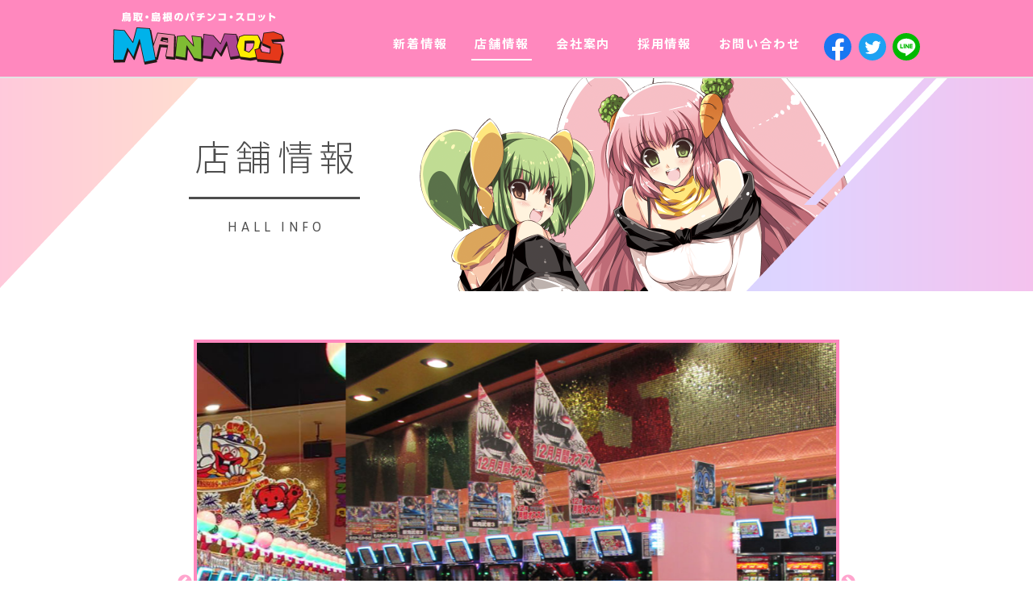

--- FILE ---
content_type: text/html; charset=UTF-8
request_url: https://www.malushin.com/hall/koyama
body_size: 26838
content:
<!DOCTYPE html>
<html lang="ja"
	prefix="og: https://ogp.me/ns#" >
<head>
<meta charset="UTF-8">
<!-- Global site tag (gtag.js) - Google Analytics -->
<script async src="https://www.googletagmanager.com/gtag/js?id=UA-42616889-1"></script>
<script>
  window.dataLayer = window.dataLayer || [];
  function gtag(){dataLayer.push(arguments);}
  gtag('js', new Date());

  gtag('config', 'UA-42616889-1');
</script>

<!-- Google Tag Manager -->
<script>(function(w,d,s,l,i){w[l]=w[l]||[];w[l].push({'gtm.start':
new Date().getTime(),event:'gtm.js'});var f=d.getElementsByTagName(s)[0],
j=d.createElement(s),dl=l!='dataLayer'?'&l='+l:'';j.async=true;j.src='https://www.googletagmanager.com/gtm.js?id='+i+dl;f.parentNode.insertBefore(j,f);
})(window,document,'script','dataLayer','GTM-PGJPL53');</script>
<!-- End Google Tag Manager -->
<!-- Global site tag (gtag.js) - Google Ads: 802442557 --><script async src="https://www.googletagmanager.com/gtag/js?id=AW-802442557"></script> <script> window.dataLayer = window.dataLayer || []; function gtag(){dataLayer.push(arguments);} gtag('js', new Date()); gtag('config', 'AW-802442557'); </script>
<!-- Event snippet for post conversion page --> <script> gtag('event', 'conversion', {'send_to': 'AW-802442557/sVZ5CL6xpoADEL2a0f4C'}); </script>
<meta name="viewport" content="width=device-width,initial-scale=1,shrink-to-fit=no">
<meta name="format-detection" content="telephone=no,email=no,address=no">
<link rel="stylesheet" href="https://fonts.googleapis.com/earlyaccess/notosansjp.css">
<link rel="stylesheet" href="https://fonts.googleapis.com/css?family=Asap:400,700">

<title>マンモス 湖山店 | 鳥取・島根のパチンコ・スロット マンモス</title>

<!-- All in One SEO Pack 3.3.3 によって Michael Torbert の Semper Fi Web Design[1614,1653] -->
<meta name="description"  content="所在地 鳥取県鳥取市千代水4-15 アクセス 湖山駅から徒歩5分 営業時間 9:00～23:00 入場ルール 並び順 ルール詳細 先着順にて整理券発行 整理券 -- 台数 パチンコ360台/スロット286台 定休日 無し 駐車台数 614台 電話番号 0857-28-3899 導入レート 0" />

<script type="application/ld+json" class="aioseop-schema">{}</script>
<link rel="canonical" href="https://www.malushin.com/hall/koyama" />
<meta property="og:type" content="article" />
<meta property="og:title" content="マンモス 湖山店 | 鳥取・島根のパチンコ・スロット マンモス" />
<meta property="og:description" content="所在地 鳥取県鳥取市千代水4-15 アクセス 湖山駅から徒歩5分 営業時間 9:00～23:00 入場ルール 並び順 ルール詳細 先着順にて整理券発行 整理券 -- 台数 パチンコ360台/スロット286台 定休日 無し 駐車台数 614台 電話番号 0857-28-3899 導入レート 0.625パチ、1パチ（200円160玉貸）、4パチ、5スロ、20スロ" />
<meta property="og:url" content="https://www.malushin.com/hall/koyama" />
<meta property="og:site_name" content="鳥取・島根のパチンコ・スロット マンモス" />
<meta property="og:image" content="https://www.malushin.com/wordpress/wp-content/uploads/2020/06/hall-img_01.jpg" />
<meta property="article:published_time" content="2018-06-07T09:00:54Z" />
<meta property="article:modified_time" content="2025-12-01T02:44:22Z" />
<meta property="og:image:secure_url" content="https://www.malushin.com/wordpress/wp-content/uploads/2020/06/hall-img_01.jpg" />
<meta name="twitter:card" content="summary_large_image" />
<meta name="twitter:title" content="マンモス 湖山店 | 鳥取・島根のパチンコ・スロット マンモス" />
<meta name="twitter:description" content="所在地 鳥取県鳥取市千代水4-15 アクセス 湖山駅から徒歩5分 営業時間 9:00～23:00 入場ルール 並び順 ルール詳細 先着順にて整理券発行 整理券 -- 台数 パチンコ360台/スロット286台 定休日 無し 駐車台数 614台 電話番号 0857-28-3899 導入レート 0.625パチ、1パチ（200円160玉貸）、4パチ、5スロ、20スロ" />
<meta name="twitter:image" content="https://www.malushin.com/wordpress/wp-content/uploads/2020/06/hall-img_01.jpg" />
<!-- All in One SEO Pack -->
<link rel='dns-prefetch' href='//code.jquery.com' />
<link rel='dns-prefetch' href='//cdnjs.cloudflare.com' />
<link rel='dns-prefetch' href='//stackpath.bootstrapcdn.com' />
<link rel='dns-prefetch' href='//fonts.googleapis.com' />
<link rel='dns-prefetch' href='//use.fontawesome.com' />
<link rel='dns-prefetch' href='//s.w.org' />
		<script type="text/javascript">
			window._wpemojiSettings = {"baseUrl":"https:\/\/s.w.org\/images\/core\/emoji\/12.0.0-1\/72x72\/","ext":".png","svgUrl":"https:\/\/s.w.org\/images\/core\/emoji\/12.0.0-1\/svg\/","svgExt":".svg","source":{"concatemoji":"https:\/\/www.malushin.com\/wordpress\/wp-includes\/js\/wp-emoji-release.min.js?ver=5.3.20"}};
			!function(e,a,t){var n,r,o,i=a.createElement("canvas"),p=i.getContext&&i.getContext("2d");function s(e,t){var a=String.fromCharCode;p.clearRect(0,0,i.width,i.height),p.fillText(a.apply(this,e),0,0);e=i.toDataURL();return p.clearRect(0,0,i.width,i.height),p.fillText(a.apply(this,t),0,0),e===i.toDataURL()}function c(e){var t=a.createElement("script");t.src=e,t.defer=t.type="text/javascript",a.getElementsByTagName("head")[0].appendChild(t)}for(o=Array("flag","emoji"),t.supports={everything:!0,everythingExceptFlag:!0},r=0;r<o.length;r++)t.supports[o[r]]=function(e){if(!p||!p.fillText)return!1;switch(p.textBaseline="top",p.font="600 32px Arial",e){case"flag":return s([127987,65039,8205,9895,65039],[127987,65039,8203,9895,65039])?!1:!s([55356,56826,55356,56819],[55356,56826,8203,55356,56819])&&!s([55356,57332,56128,56423,56128,56418,56128,56421,56128,56430,56128,56423,56128,56447],[55356,57332,8203,56128,56423,8203,56128,56418,8203,56128,56421,8203,56128,56430,8203,56128,56423,8203,56128,56447]);case"emoji":return!s([55357,56424,55356,57342,8205,55358,56605,8205,55357,56424,55356,57340],[55357,56424,55356,57342,8203,55358,56605,8203,55357,56424,55356,57340])}return!1}(o[r]),t.supports.everything=t.supports.everything&&t.supports[o[r]],"flag"!==o[r]&&(t.supports.everythingExceptFlag=t.supports.everythingExceptFlag&&t.supports[o[r]]);t.supports.everythingExceptFlag=t.supports.everythingExceptFlag&&!t.supports.flag,t.DOMReady=!1,t.readyCallback=function(){t.DOMReady=!0},t.supports.everything||(n=function(){t.readyCallback()},a.addEventListener?(a.addEventListener("DOMContentLoaded",n,!1),e.addEventListener("load",n,!1)):(e.attachEvent("onload",n),a.attachEvent("onreadystatechange",function(){"complete"===a.readyState&&t.readyCallback()})),(n=t.source||{}).concatemoji?c(n.concatemoji):n.wpemoji&&n.twemoji&&(c(n.twemoji),c(n.wpemoji)))}(window,document,window._wpemojiSettings);
		</script>
		<style type="text/css">
img.wp-smiley,
img.emoji {
	display: inline !important;
	border: none !important;
	box-shadow: none !important;
	height: 1em !important;
	width: 1em !important;
	margin: 0 .07em !important;
	vertical-align: -0.1em !important;
	background: none !important;
	padding: 0 !important;
}
</style>
	<link rel='stylesheet' id='wp-block-library-css'  href='https://www.malushin.com/wordpress/wp-includes/css/dist/block-library/style.min.css?ver=5.3.20' type='text/css' media='all' />
<link rel='stylesheet' id='google-font-css'  href='https://fonts.googleapis.com/css?family=Asap:400,700|Noto+Sans+JP:400,500,700&#038;display=swap&#038;subset=japanese' type='text/css' media='all' />
<link rel='stylesheet' id='font-awesome-css'  href='https://use.fontawesome.com/releases/v5.1.1/css/all.css?ver=5.10.3' type='text/css' media='all' />
<link rel='stylesheet' id='animate-css'  href='https://cdnjs.cloudflare.com/ajax/libs/animate.css/3.6.2/animate.min.css?ver=3.6.2' type='text/css' media='all' />
<link rel='stylesheet' id='bootstrap-css'  href='https://stackpath.bootstrapcdn.com/bootstrap/4.1.2/css/bootstrap.min.css?ver=4.1.2' type='text/css' media='all' />
<link rel='stylesheet' id='style-css'  href='https://www.malushin.com/wordpress/wp-content/themes/malushin/style.css?ver=1713424267' type='text/css' media='all' />
<link rel='stylesheet' id='slick-css-css'  href='https://cdnjs.cloudflare.com/ajax/libs/slick-carousel/1.9.0/slick.min.css?ver=1' type='text/css' media='all' />
<link rel='stylesheet' id='slick-theme-css'  href='https://cdnjs.cloudflare.com/ajax/libs/slick-carousel/1.9.0/slick-theme.min.css?ver=1' type='text/css' media='all' />
<link rel='stylesheet' id='addtoany-css'  href='https://www.malushin.com/wordpress/wp-content/plugins/add-to-any/addtoany.min.css?ver=1.15' type='text/css' media='all' />
<script type='text/javascript' src='https://code.jquery.com/jquery-3.3.1.min.js?ver=3.3.1'></script>
<script type='text/javascript' src='https://www.malushin.com/wordpress/wp-content/plugins/add-to-any/addtoany.min.js?ver=1.1'></script>
<script type='text/javascript' src='https://www.malushin.com/wordpress/wp-includes/js/jquery/jquery-migrate.min.js?ver=1.4.1'></script>
<script type='text/javascript' src='https://cdnjs.cloudflare.com/ajax/libs/slick-carousel/1.9.0/slick.min.js?ver=1'></script>

<script data-cfasync="false">
window.a2a_config=window.a2a_config||{};a2a_config.callbacks=[];a2a_config.overlays=[];a2a_config.templates={};a2a_localize = {
	Share: "共有",
	Save: "ブックマーク",
	Subscribe: "購読",
	Email: "メール",
	Bookmark: "ブックマーク",
	ShowAll: "すべて表示する",
	ShowLess: "小さく表示する",
	FindServices: "サービスを探す",
	FindAnyServiceToAddTo: "追加するサービスを今すぐ探す",
	PoweredBy: "Powered by",
	ShareViaEmail: "メールでシェアする",
	SubscribeViaEmail: "メールで購読する",
	BookmarkInYourBrowser: "ブラウザにブックマーク",
	BookmarkInstructions: "このページをブックマークするには、 Ctrl+D または \u2318+D を押下。",
	AddToYourFavorites: "お気に入りに追加",
	SendFromWebOrProgram: "任意のメールアドレスまたはメールプログラムから送信",
	EmailProgram: "メールプログラム",
	More: "詳細&#8230;",
	ThanksForSharing: "Thanks for sharing!",
	ThanksForFollowing: "Thanks for following!"
};

(function(d,s,a,b){a=d.createElement(s);b=d.getElementsByTagName(s)[0];a.async=1;a.src="https://static.addtoany.com/menu/page.js";b.parentNode.insertBefore(a,b);})(document,"script");
</script>
<link rel="icon" href="https://www.malushin.com/wordpress/wp-content/uploads/2018/06/cropped-favicon-1-32x32.png" sizes="32x32" />
<link rel="icon" href="https://www.malushin.com/wordpress/wp-content/uploads/2018/06/cropped-favicon-1-192x192.png" sizes="192x192" />
<link rel="apple-touch-icon-precomposed" href="https://www.malushin.com/wordpress/wp-content/uploads/2018/06/cropped-favicon-1-180x180.png" />
<meta name="msapplication-TileImage" content="https://www.malushin.com/wordpress/wp-content/uploads/2018/06/cropped-favicon-1-270x270.png" />
</head>
<body id="body" class="hall-template-default single single-hall postid-9 pageview-inbound-none" data-referrer="" data-current="https://www.malushin.com/hall/koyama">
<!-- Google Tag Manager (noscript) -->
<noscript><iframe src="https://www.googletagmanager.com/ns.html?id=GTM-PGJPL53" height="0" width="0" style="display:none;visibility:hidden"></iframe></noscript>
<!-- End Google Tag Manager (noscript) -->
<header class="site-header">
	<div class="container">
		<div class="row align-items-center align-items-md-end">
			<div class="col-auto col-md">
				<a class="site-logo-link" href="https://www.malushin.com"><img class="img-fluid site-logo" src="https://www.malushin.com/wordpress/wp-content/themes/malushin/img/site-logo.png" alt="鳥取・島根のパチンコ・スロット マンモス"></a>
			</div>
			<div class="col col-md-9 col-lg-8">
				<nav class="global-nav">
					<div class="row justify-content-between no-gutters">
						<div class="col-auto d-none d-md-block">
							<a class="" href="https://www.malushin.com/news">新着情報</a>
						</div>
						<div class="col-auto d-none d-md-block">
							<a class="active" href="https://www.malushin.com/hall">店舗情報</a>
						</div>
						<div class="col-auto d-none d-md-block">
							<a class="" href="https://www.malushin.com/company">会社案内</a>
						</div>
						<div class="col-auto d-none d-md-block">
							<a class="" href="https://www.malushin.com/recruit">採用情報</a>
						</div>
						<div class="col-auto d-none d-md-block">
							<a class="" href="https://www.malushin.com/contact">お問い合わせ</a>
						</div>
						<div class="col-auto ml-auto ml-md-0 align-self-end">
							<ul class="list-inline mb-0 site-header-share">
								<li class="list-inline-item mr-1"><a href="https://www.facebook.com/share.php?u=https://www.malushin.com" rel="nofollow" target="_blank"><img class="img-fluid" src="https://www.malushin.com/wordpress/wp-content/themes/malushin/img/btn-sns-facebook-circle.svg" alt="facebook" width="34"></a></li>
								<li class="list-inline-item mr-1"><a href="https://twitter.com/share?url=https://www.malushin.com" rel="nofollow" target="_blank"><img class="img-fluid" src="https://www.malushin.com/wordpress/wp-content/themes/malushin/img/btn-sns-twitter-circle.svg" alt="Twitter" width="34"></a></li>
								<li class="list-inline-item mr-0"><a href="https://social-plugins.line.me/lineit/share?url=https://www.malushin.com" rel="nofollow" target="_blank"><img class="img-fluid" src="https://www.malushin.com/wordpress/wp-content/themes/malushin/img/btn-sns-line-circle.svg" alt="LINE" width="34"></a></li>
							</ul>
						</div>
					</div>
				</nav>
			</div>
		</div>
	</div>
</header>
<div class="scroll-header site-header-clone d-none d-md-block">
	<header class="site-header">
	<div class="container">
		<div class="row align-items-center align-items-md-end">
			<div class="col-auto col-md">
				<a class="site-logo-link" href="https://www.malushin.com"><img class="img-fluid site-logo" src="https://www.malushin.com/wordpress/wp-content/themes/malushin/img/site-logo.png" alt="鳥取・島根のパチンコ・スロット マンモス"></a>
			</div>
			<div class="col col-md-9 col-lg-8">
				<nav class="global-nav">
					<div class="row justify-content-between no-gutters">
						<div class="col-auto d-none d-md-block">
							<a class="" href="https://www.malushin.com/news">新着情報</a>
						</div>
						<div class="col-auto d-none d-md-block">
							<a class="active" href="https://www.malushin.com/hall">店舗情報</a>
						</div>
						<div class="col-auto d-none d-md-block">
							<a class="" href="https://www.malushin.com/company">会社案内</a>
						</div>
						<div class="col-auto d-none d-md-block">
							<a class="" href="https://www.malushin.com/recruit">採用情報</a>
						</div>
						<div class="col-auto d-none d-md-block">
							<a class="" href="https://www.malushin.com/contact">お問い合わせ</a>
						</div>
						<div class="col-auto ml-auto ml-md-0 align-self-end">
							<ul class="list-inline mb-0 site-header-share">
								<li class="list-inline-item mr-1"><a href="https://www.facebook.com/share.php?u=https://www.malushin.com" rel="nofollow" target="_blank"><img class="img-fluid" src="https://www.malushin.com/wordpress/wp-content/themes/malushin/img/btn-sns-facebook-circle.svg" alt="facebook" width="34"></a></li>
								<li class="list-inline-item mr-1"><a href="https://twitter.com/share?url=https://www.malushin.com" rel="nofollow" target="_blank"><img class="img-fluid" src="https://www.malushin.com/wordpress/wp-content/themes/malushin/img/btn-sns-twitter-circle.svg" alt="Twitter" width="34"></a></li>
								<li class="list-inline-item mr-0"><a href="https://social-plugins.line.me/lineit/share?url=https://www.malushin.com" rel="nofollow" target="_blank"><img class="img-fluid" src="https://www.malushin.com/wordpress/wp-content/themes/malushin/img/btn-sns-line-circle.svg" alt="LINE" width="34"></a></li>
							</ul>
						</div>
					</div>
				</nav>
			</div>
		</div>
	</div>
</header>
	<div class="container">
		<img class="scroll-header-character yurayura" src="https://www.malushin.com/wordpress/wp-content/themes/malushin/img/character-scroll-header.png" srcset="https://www.malushin.com/wordpress/wp-content/themes/malushin/img/character-scroll-header@2x.png 2x">
	</div>
</div>
<nav class="fixed-nav d-md-none">
	<div class="row no-gutters">
		<div class="col">
			<a class="d-flex flex-column align-items-center justify-content-center" href="https://www.malushin.com/news">
				<img class="img-fluid mb-1" src="https://www.malushin.com/wordpress/wp-content/themes/malushin/img/icon-news.png" width="40">
				<span>新着情報</span>
			</a>
		</div>
		<div class="col">
			<a class="d-flex flex-column align-items-center justify-content-center" href="/#top-new-machine">
				<img class="img-fluid mb-1" src="https://www.malushin.com/wordpress/wp-content/themes/malushin/img/icon-new-machine.png" width="40">
				<span>新台入替</span>
			</a>
		</div>
		<div class="col">
			<a class="d-flex flex-column align-items-center justify-content-center" href="https://www.malushin.com/hall">
				<img class="img-fluid mb-1" src="https://www.malushin.com/wordpress/wp-content/themes/malushin/img/icon-hall.png" width="40">
				<span>店舗情報</span>
			</a>
		</div>
		<div class="col">
			<a class="d-flex flex-column align-items-center justify-content-center" href="https://www.malushin.com/company">
				<img class="img-fluid mb-1" src="https://www.malushin.com/wordpress/wp-content/themes/malushin/img/icon-company.png" width="40">
				<span>会社案内</span>
			</a>
		</div>
		<div class="col">
			<a class="d-flex flex-column align-items-center justify-content-center" href="https://www.malushin.com/recruit">
				<img class="img-fluid mb-1" src="https://www.malushin.com/wordpress/wp-content/themes/malushin/img/icon-recruit.png" width="40">
				<span>採用情報</span>
			</a>
		</div>
	</div>
</nav>
<main>
	<div class="page-header hall">
	<div class="container">
		<div class="page-header-container d-flex align-items-center justify-content-center">
			<h1 class="page-header-title">店舗情報<span>HALL INFO</span></h1>
		</div>
					<img class="img-fluid page-header-character-hall" src="https://www.malushin.com/wordpress/wp-content/themes/malushin/img/character-page-header-hall.png">
			</div>
</div>
							<div class="container-slim">
							<ul class="hall-thumb-slider">
										<li class="hall-thumb">
						<img src="https://www.malushin.com/wordpress/wp-content/uploads/2018/06/パチンココース.jpg" alt="湖山店">
					</li>
										<li class="hall-thumb">
						<img src="https://www.malushin.com/wordpress/wp-content/uploads/2018/06/ジャグラー-1.jpg" alt="湖山店">
					</li>
										<li class="hall-thumb">
						<img src="https://www.malushin.com/wordpress/wp-content/uploads/2018/06/スロット①.jpg" alt="湖山店">
					</li>
										<li class="hall-thumb">
						<img src="https://www.malushin.com/wordpress/wp-content/uploads/2018/06/中央（パチンコ）.jpg" alt="湖山店">
					</li>
										<li class="hall-thumb">
						<img src="https://www.malushin.com/wordpress/wp-content/uploads/2018/06/カウンター-2.jpg" alt="湖山店">
					</li>
									</ul>
				
						<article class="hall-detail post-9 hall type-hall status-publish has-post-thumbnail hentry hall_area-tottori">
				<header class="hall-detail-header">
					<h2 class="hall-detail-title d-flex align-items-center">
													<small class="mr-2">マンモス</small>
												<span>湖山店</span>
					</h2>
				</header>
								<div class="row">
					<div class="col-12 col-sm-6 col-md-auto">
													<div class="hall-detail-photo wow fade-in-left" data-wow-delay=".5s">
								<img width="800" height="600" src="https://www.malushin.com/wordpress/wp-content/uploads/2020/06/hall-img_01.jpg" class="img-fluid wp-post-image" alt="" srcset="https://www.malushin.com/wordpress/wp-content/uploads/2020/06/hall-img_01.jpg 800w, https://www.malushin.com/wordpress/wp-content/uploads/2020/06/hall-img_01-300x225.jpg 300w, https://www.malushin.com/wordpress/wp-content/uploads/2020/06/hall-img_01-768x576.jpg 768w" sizes="(max-width: 800px) 100vw, 800px" />							</div>
												<div class="hall-detail-meta">
							<ul class="list-unstyled mb-0">
																	<li><a href="https://p-town.dmm.com/shops/tottori/9094" target="_blank"><img class="img-fluid" src="https://www.malushin.com/wordpress/wp-content/themes/malushin/img/btn-ptown-lg.png" alt="DMM ぱちタウン"></a></li>
																									<li><a href="http://nav.cx/gT1UUpc" target="_blank"><img class="img-fluid" src="https://www.malushin.com/wordpress/wp-content/themes/malushin/img/btn-line-lg.png" alt="LINE公式アカウント お友達追加"></a></li>
															</ul>
						</div>
					</div>
					<div class="col">
						<div class="hall-detail-body entry-content">
							<table>
<tbody>
<tr>
<th>所在地</th>
<td>鳥取県鳥取市千代水4-15</td>
</tr>
<tr>
<th>アクセス</th>
<td>湖山駅から徒歩5分</td>
</tr>
<tr>
<th>営業時間</th>
<td>9:00～23:00</td>
</tr>
<tr>
<th>入場ルール</th>
<td>並び順</td>
</tr>
<tr>
<th>ルール詳細</th>
<td>先着順にて整理券発行</td>
</tr>
<tr>
<th>整理券</th>
<td>&#8212;</td>
</tr>
<tr>
<th>台数</th>
<td>パチンコ360台/スロット286台</td>
</tr>
<tr>
<th>定休日</th>
<td>無し</td>
</tr>
<tr>
<th>駐車台数</th>
<td>614台</td>
</tr>
<tr>
<th>電話番号</th>
<td>0857-28-3899</td>
</tr>
<tr>
<th>導入レート</th>
<td>0.625パチ、1パチ（200円160玉貸）、4パチ、5スロ、20スロ</td>
</tr>
<tr>
<th>特徴</th>
<td>貯玉、貯メダル、再プレー、各台計数、携帯充電、無料ロッカー、AED、Wi-Fi、ポイント、ミネラルウォーター、LINEお友達、公衆電話</td>
</tr>
</tbody>
</table>
						</div>
					</div>
				</div>
									<div class="hall-detail-map">
						<div class="embed-responsive embed-responsive-16by9">
							<iframe src="https://www.google.com/maps/embed?pb=!1m14!1m8!1m3!1d3247.5770355064187!2d134.1904552!3d35.5147355!3m2!1i1024!2i768!4f13.1!3m3!1m2!1s0x35558e3fb259e4f1%3A0x981e9c120db841fb!2z44Oe44Oz44Oi44K55rmW5bGx5bqX!5e0!3m2!1sja!2sjp!4v1528770741738" width="600" height="450" frameborder="0" style="border:0" allowfullscreen></iframe>						</div>
					</div>
								<div class="row no-gutters">
					<div class="col-10 col-sm-5 mx-auto">
						<a class="btn btn-primary btn-block bg-primary rounded d-flex align-items-center btn-sm p-3" href="https://www.malushin.com/hall">
							<i class="fas fa-chevron-circle-left position-absolute ml-3"></i>
							<span class="mx-auto">一覧に戻る</span>
						</a>
					</div>
				</div>
			</article>
		</div>
	</main>
	<footer class="site-footer">
		<div class="container">
			<div class="d-md-none text-center">
				<div class="mb-3">
					<a class="btn btn-primary d-inline-flex align-items-center" href="https://www.malushin.com/company">
						<span>会社案内はこちら</span>
						<i class="fas fa-chevron-circle-right ml-2"></i>
					</a>
				</div>
				<div class="mb-4 pb-2">
					<a class="btn btn-primary d-inline-flex align-items-center" href="https://www.malushin.com/recruit">
						<span>採用情報はこちら</span>
						<i class="fas fa-chevron-circle-right ml-2"></i>
					</a>
				</div>
				<ul class="list-inline text-center mb-4">
					<li class="list-inline-item mr-3"><i class="fas fa-caret-right text-info mr-1"></i><a href="https://www.malushin.com/contact">お問い合わせ</a></li>
					<li class="list-inline-item"><i class="fas fa-caret-right text-info mr-1"></i><a href="https://www.malushin.com/privacy-policy">個人情報の取り扱いについて</a></li>
				</ul>
			</div>
			<div class="row align-items-center">
				<div class="col-md d-none d-md-block order-md-2 ml-lg-5">
					<div class="row">
						<div class="col-auto mb-3"><a href="https://www.malushin.com/news">新着情報</a></div>
						<div class="col-auto mb-3"><a href="https://www.malushin.com/hall">店舗情報</a></div>
						<div class="col-auto mb-3"><a href="https://www.malushin.com/company">会社案内</a></div>
						<div class="col-auto mb-3"><a href="https://www.malushin.com/recruit">採用情報</a></div>
						<div class="col-auto mb-3"><a href="https://www.malushin.com/contact">お問い合わせ</a></div>
						<div class="col-auto"><a href="https://www.malushin.com/privacy-policy">個人情報の取り扱いについて</a></div>
					</div>
				</div>
				<div class="col-md-auto order-md-3 mb-4 mb-md-0">
					<div class="d-md-flex align-items-center text-center">
						<div class="mr-md-3">運営</div>
						<a href="https://www.malushin.com"><img class="img-fluid" src="https://www.malushin.com/wordpress/wp-content/themes/malushin/img/logo-manmos.png" srcset="https://www.malushin.com/wordpress/wp-content/themes/malushin/img/logo-manmos@2x.png 2x" alt="MANMOS"></a>
					</div>
				</div>
				<div class="col-md-auto order-md-1">
					<a class="site-footer-logo" href="https://www.malushin.com">株式会社 丸信商事</a>
					<small class="copyright text-center">&copy; Malushin Co., Ltd. All Rights Reserved.</small>
				</div>
			</div>
		</div>
		<div class="pagetotop-lower">
			<img src="https://www.malushin.com/wordpress/wp-content/themes/malushin/img/pagetotop-lower.png" srcset="https://www.malushin.com/wordpress/wp-content/themes/malushin/img/pagetotop-lower@2x.png 2x">
		</div>
	</footer>
	<a class="pagetotop-upper" href="#body">
		<img class="top" src="https://www.malushin.com/wordpress/wp-content/themes/malushin/img/pagetotop-upper-arrow.png" srcset="https://www.malushin.com/wordpress/wp-content/themes/malushin/img/pagetotop-upper-arrow@2x.png 2x" alt="PAGETOP">
		<img class="bottom" src="https://www.malushin.com/wordpress/wp-content/themes/malushin/img/pagetotop-upper.png" srcset="https://www.malushin.com/wordpress/wp-content/themes/malushin/img/pagetotop-upper@2x.png 2x">
	</a>
	<script type='text/javascript' src='https://www.malushin.com/wordpress/wp-content/themes/malushin/js/wow.min.js?ver=1.12.9'></script>
<script type='text/javascript' src='https://cdnjs.cloudflare.com/ajax/libs/popper.js/1.14.3/umd/popper.min.js?ver=1.14.3'></script>
<script type='text/javascript' src='https://stackpath.bootstrapcdn.com/bootstrap/4.1.2/js/bootstrap.min.js?ver=4.1.2'></script>
<script type='text/javascript' src='https://www.malushin.com/wordpress/wp-content/themes/malushin/js/script.js?ver=1712676169'></script>
<script type='text/javascript' src='https://www.malushin.com/wordpress/wp-content/themes/malushin/js/url.js?ver=1635848473'></script>
</body>
</html>


--- FILE ---
content_type: image/svg+xml
request_url: https://www.malushin.com/wordpress/wp-content/themes/malushin/img/btn-sns-facebook-circle.svg
body_size: 536
content:
<svg xmlns="http://www.w3.org/2000/svg" viewBox="0 0 400 400"><path d="M400,200C400,89.54,310.46,0,200,0S0,89.54,0,200c0,99.83,73.14,182.57,168.75,197.57V257.81H118V200h50.78V155.94c0-50.13,29.86-77.82,75.54-77.82,21.88,0,44.77,3.91,44.77,3.91v49.22H263.84c-24.84,0-32.59,15.42-32.59,31.23V200h55.47l-8.87,57.81h-46.6V397.57C326.86,382.57,400,299.83,400,200Z" style="fill:#1877f2"/><path d="M277.85,257.81,286.72,200H231.25V162.48c0-15.81,7.75-31.23,32.59-31.23h25.22V82s-22.89-3.91-44.77-3.91c-45.68,0-75.54,27.69-75.54,77.82V200H118v57.81h50.78V397.57a202.15,202.15,0,0,0,62.5,0V257.81Z" style="fill:#fff"/></svg>


--- FILE ---
content_type: application/javascript
request_url: https://www.malushin.com/wordpress/wp-content/themes/malushin/js/script.js?ver=1712676169
body_size: 3966
content:
(function($) {
	// wow
	new WOW().init();

	// hero
	var bgsc = 0;
	var twinkle = $('.hero-inner.is-twinkle');
	if ( twinkle.get(0) ) {
		if ( window.matchMedia('(min-width: 768px)').matches ) {
			setInterval(function() {
				bgsc += -.3;
				twinkle.css('background-position-y', bgsc + 'px');
			});
		}
	}

	// heroimage fit
	var userAgent = navigator.userAgent;
	if (userAgent.indexOf("iPhone") >= 0 || userAgent.indexOf("iPad") >= 0 || userAgent.indexOf("Android") >= 0) {
		$(window).on('load orientationchange', resizeHandler);
	}
	else {
		$(window).on('load resize', resizeHandler);
	}
	function resizeHandler() {
		var $windowHeight = $(window).innerHeight();
		var $headerHeight = $('body > .site-header').innerHeight();
		$('.hero-body').css('height', $windowHeight - $headerHeight + 'px');
	}

	// smooth scroll
	$('a[href^="#"]:not([data-toggle])').on('click', function() {
		var speed = 'fast';
		var href= $(this).attr('href');
		var target = $(href == '#' || href == '' ? 'html' : href);
		var position = target.offset().top;
		$('body, html').animate({scrollTop:position}, speed, 'linear');
		return false;
	});

	//pagetotop
	var pageToTop = $('[class*="pagetotop-"]');
	$(window).on('scroll', function () {
		if ( 300 < $(this).scrollTop() ) {
			pageToTop.fadeIn();
		} else {
			pageToTop.fadeOut();
		}
	});

	//pagetotop rotate
	var rotate = function(pagetoptop, angle) {
		pagetoptop.css({
			'transform': 'rotate(' + angle + 'deg)'
		});
	}
	$(window).on('load scroll resize', function(){
		var docHeight = $(document).height();
		var windowPos = $(this).scrollTop();
		var windowHeight = $(this).height();
		var completion = windowPos / (docHeight - windowHeight);
		if (docHeight <= windowHeight) {
			rotate($('.pagetotop-upper .bottom'), 0);
		}
		else {
			rotate($('.pagetotop-upper .bottom'), completion * 360 * 5);
		}
	})

	//Hide header on scroll
	var didScroll;
	$(window).on('scroll', function(){
		didScroll = true;
	});

	setInterval(function() {
		var st = $(window).scrollTop();
		var mainTop = $('main').offset().top;
		if (didScroll) {
			$('.scroll-header').removeClass('is-active').addClass('is-hidden');
			didScroll = false;
		}
		else {
			if ( st > mainTop + 5 ) {
				$('.scroll-header').removeClass('is-hidden').addClass('is-active');
			}
		}
	}, 500);

	//scroll nav fixed
	$(window).on('scroll', function(){
		var mainTop = $('main').offset().top;
		if ( $(this).scrollTop() > mainTop ){
			$('.fixed-nav').addClass('is-active');
		}
		else {
			$('.fixed-nav').removeClass('is-active');
		}
	});
	
	// 店舗情報のスライダー
	 $('.hall-thumb-slider').slick({
		 autoplaySpeed: 2000,
		 autoplay: true,
		 arrows: true,
		 responsive: [{
			 breakpoint: 767,
			 settings: {
				 arrows: false,
			 }
		 }],
	 });

	// tel:
	// if ( navigator.userAgent.indexOf('iPhone') > 0 || navigator.userAgent.indexOf('Android') > 0 ) {
	// 	$('[data-tel]').each(function () {
	// 		$(this).wrap('<a href="tel:' + $(this).data('tel') + '"></a>');
	// 	});
	// }

	if ($("body").hasClass("pageview-inbound-portal")) {
		var action = 'ポータルサイト経由アクセス';
		gtag('event', action, {
			'event_category': $("body").data("referrer"),
			'event_label': $("body").data("current"),
			'transport_type': 'beacon',
			'event_callback': function(){
				document.location = outboundUrl;
			}
		});
	}
})(jQuery);

var captureOutboundLink = function(hallName, currentUrl, outboundUrl) {
	var action = hallName + ' ' + '広告経由クリック';
	gtag('event', action, {
		'event_category': currentUrl,
		'event_label': outboundUrl,
		'transport_type': 'beacon',
		'event_callback': function(){
			document.location = outboundUrl;
		}
	});
 }

 var captureRetargetingLink = function(hallName, currentUrl, outboundUrl) {
	var action = hallName + ' ' + 'ポータルサイト経由クリック';
	gtag('event', action, {
		'event_category': currentUrl,
		'event_label': outboundUrl,
		'transport_type': 'beacon',
		'event_callback': function(){
			document.location = outboundUrl;
		}
	});
 }
